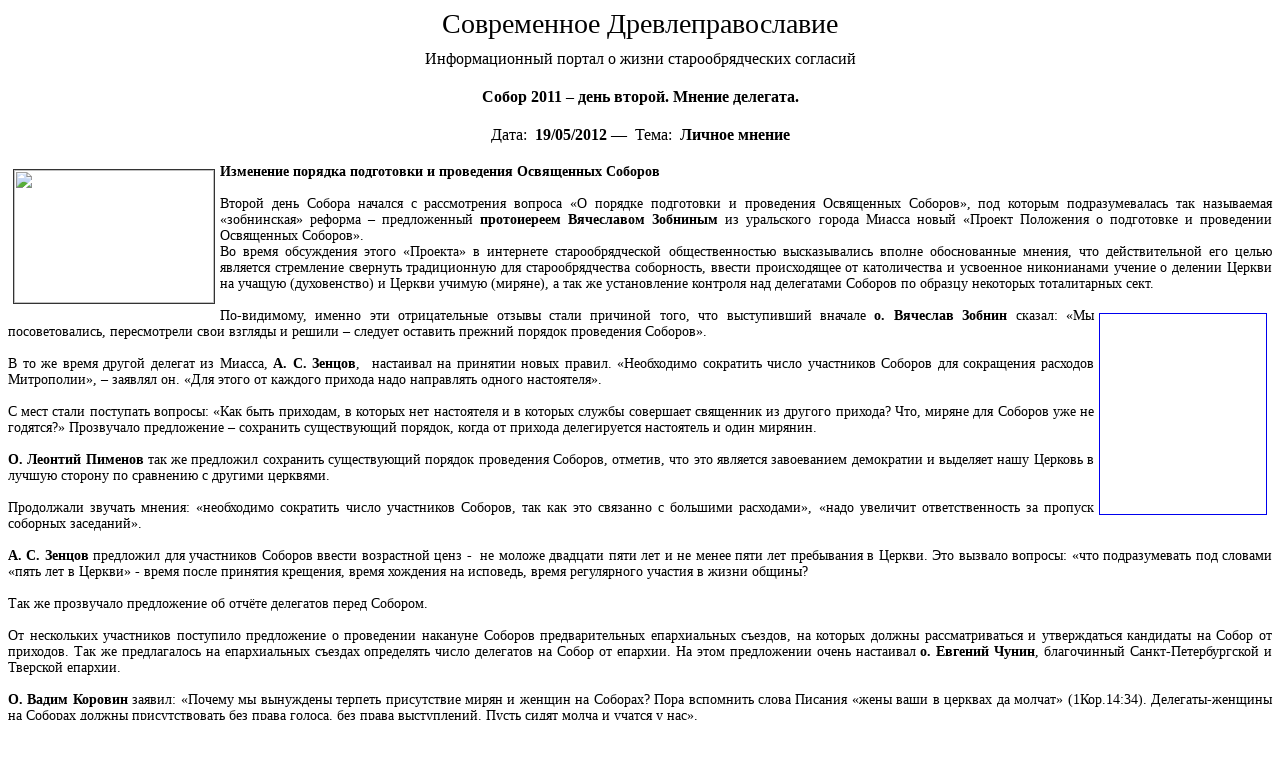

--- FILE ---
content_type: text/html; charset=UTF-8
request_url: https://staroobrad.ru/modules.php?name=News2&file=print&sid=857
body_size: 6308
content:
<!doctype html>
<html>
<head>
	<title>Современное Древлеправославие - Собор 2011 – день второй. Мнение делегата.</title>
	<meta name=viewport content="width=device-width, initial-scale=1">
	<link href="http://fonts.googleapis.com/css?family=Roboto:400,400italic,700,700italic&amp;subset=latin,cyrillic" rel="stylesheet" type="text/css">
	<link href="css/print.css" rel="stylesheet">
    <style>
        body {
            font-family: Roboto;
        }
        img {
            margin: 10px;
        }
    </style>
</head>
<body onload="window.print();">
	<div class="w c">
		<div class="m10 f0">Современное Древлеправославие</div>
		<div class="m20">Информационный портал о жизни старообрядческих согласий</div>
		<div class="b m20">
			Собор 2011 – день второй. Мнение делегата.		</div>
		<div class="m20">
			Дата:&nbsp;
			<strong>19/05/2012</strong>&nbsp;—&nbsp;
			Тема:&nbsp;
			<strong>Личное мнение</strong>
		</div>
		<div class="f1">
			 
<div style="text-align: justify; "><b><a target="_mew" href="//staroobrad.ru/modules/coppermine/albums/userpics/_rpsc_photos/sobor2011_2_mnenie_delegata_01.jpg"><img style="margin: 5px; padding: 0; border: 1px solid #333; float: left;" width="200" height="133" style="margin: 5px;" style="width: 200px; height: 133px; " src="//staroobrad.ru/modules/coppermine/albums/userpics/_rpsc_photos/sobor2011_2_mnenie_delegata_01s.jpg" /></a>Изменение порядка подготовки и проведения Освященных Соборов</b> 
</div> 
<div style="text-align: justify; "><br /> 
</div> 
<div style="text-align: justify; ">Второй день Собора начался с рассмотрения вопроса «О порядке подготовки и проведения Освященных Соборов», под которым подразумевалась так называемая «зобнинская» реформа – предложенный <b>протоиереем Вячеславом Зобниным</b> из уральского города Миасса новый «Проект Положения о подготовке и проведении Освященных Соборов».
</div>			 
<div style="text-align: justify; ">Во время обсуждения этого «Проекта» в интернете старообрядческой общественностью высказывались вполне обоснованные мнения, что действительной его целью является стремление свернуть традиционную для старообрядчества соборность, ввести происходящее от католичества и усвоенное никонианами учение о делении Церкви на учащую (духовенство) и Церкви учимую (миряне), а так же установление контроля над делегатами Соборов по образцу некоторых тоталитарных сект.
</div> 
<div style="text-align: justify; "><br /> 
</div> 
<div style="text-align: justify; "><a target="_new" href="//staroobrad.ru/modules/coppermine/albums/userpics/_rpsc_photos/sobor2011_2_mnenie_delegata_02.jpg"><img border="1" alt="" align="right" width="166" height="200" style="margin: 5px;" style="width: 166px; height: 200px; " src="//staroobrad.ru/modules/coppermine/albums/userpics/_rpsc_photos/sobor2011_2_mnenie_delegata_02s.jpg" /></a>По-видимому, именно эти отрицательные отзывы стали причиной того, что выступивший вначале <b>о. Вячеслав Зобнин</b> сказал: «Мы посоветовались, пересмотрели свои взгляды и решили – следует оставить прежний порядок проведения Соборов».
</div> 
<div style="text-align: justify; "><br /> 
</div> 
<div style="text-align: justify; ">В то же время другой делегат из Миасса, <b>А. С. Зенцов</b>, &nbsp;настаивал на принятии новых правил. «Необходимо сократить число участников Соборов для сокращения расходов Митрополии», – заявлял он. «Для этого от каждого прихода надо направлять одного настоятеля».
</div> 
<div style="text-align: justify; "><br /> 
</div> 
<div style="text-align: justify; ">С мест стали поступать вопросы: «Как быть приходам, в которых нет настоятеля и в которых службы совершает священник из другого прихода? Что, миряне для Соборов уже не годятся?» Прозвучало предложение – сохранить существующий порядок, когда от прихода делегируется настоятель и один мирянин.
</div> 
<div style="text-align: justify; "><br /> 
</div> 
<div style="text-align: justify; "><b>О. Леонтий Пименов</b> так же предложил сохранить существующий порядок проведения Соборов, отметив, что это является завоеванием демократии и выделяет нашу Церковь в лучшую сторону по сравнению с другими церквями.
</div> 
<div style="text-align: justify; "><br /> 
</div> 
<div style="text-align: justify; ">Продолжали звучать мнения: «необходимо сократить число участников Соборов, так как это связанно с большими расходами», «надо увеличит ответственность за пропуск соборных заседаний».
</div> 
<div style="text-align: justify; "><br /> 
</div> 
<div style="text-align: justify; "><b>А. С. Зенцов</b> предложил для участников Соборов ввести возрастной ценз - &nbsp;не моложе двадцати пяти лет и не менее пяти лет пребывания в Церкви. Это вызвало вопросы: «что подразумевать под словами «пять лет в Церкви» - время после принятия крещения, время хождения на исповедь, время регулярного участия в жизни общины?
</div> 
<div style="text-align: justify; "><br /> 
</div> 
<div style="text-align: justify; ">Так же прозвучало предложение об отчёте делегатов перед Собором.
</div> 
<div style="text-align: justify; "><br /> 
</div> 
<div style="text-align: justify; ">От нескольких участников поступило предложение о проведении накануне Соборов предварительных епархиальных съездов, на которых должны рассматриваться и утверждаться кандидаты на Собор от приходов. Так же предлагалось на епархиальных съездах определять число делегатов на Собор от епархии. На этом предложении очень настаивал <b>о. Евгений Чунин</b>, благочинный Санкт-Петербургской и Тверской епархии.
</div> 
<div style="text-align: justify; "><br /> 
</div> 
<div style="text-align: justify; "><b>О. Вадим Коровин</b> заявил: «Почему мы вынуждены терпеть присутствие мирян и женщин на Соборах? Пора вспомнить слова Писания «жены ваши в церквах да молчат» (1Кор.14:34). Делегаты-женщины на Соборах должны присутствовать без права голоса, без права выступлений. Пусть сидят молча и учатся у нас».
</div> 
<div style="text-align: justify; "><br /> 
</div> 
<div style="text-align: justify; "><a target="_new" href="//staroobrad.ru/modules/coppermine/albums/userpics/_rpsc_photos/sobor2011_2_mnenie_delegata_03.jpg"><img style="margin: 5px; padding: 0; border: 1px solid #333; float: left;" width="125" height="200" style="margin: 5px;" style="width: 125px; height: 200px; " src="//staroobrad.ru/modules/coppermine/albums/userpics/_rpsc_photos/sobor2011_2_mnenie_delegata_03s.jpg" /></a>Против этого возразил <b>владыко Зосима</b>. «Из сказанного следует, что будут делегаты первого и второго сорта. Раз женщин выбрали на Собор, то они имеют право высказаться. Мы все знаем случаи, когда женщины высказывают очень правильные суждения. Если же они ошибаются, то всегда можно их лишить слова или подкорректировать».
</div> 
<div style="text-align: justify; "><br /> 
</div> 
<div style="text-align: justify; ">По вопросу о женщинах-делегатах Соборов решение не было принято, но ведущий в этот день Собор <b>о. Никола Думнов</b> женщинам больше слова не предоставлял.
</div> 
<div style="text-align: justify; "><br /> 
</div> 
<div style="text-align: justify; ">Так как было высказано много противоречащих друг другу предложений, то было принято решение создать комиссию. В неё вошли о. &nbsp;Вячеслав Зобнин и о. Евгений Чунин – сторонники изменения порядка проведения Соборов. Кроме того, было рекомендовано накануне Соборов проводить епархиальные съезды, что фактически уже изменяет процедуру избрания делегатов на Собор, создаёт своеобразный «фильтр» для кандидатов на Собор. При желании всегда будет возможность, опираясь на авторитет епископа и епархиального собрания, отклонить неугодного кандидата, выбранного приходом.
</div> 
<div style="text-align: justify; "><br /> 
</div> 
<div style="text-align: justify; "><br /> 
</div> 
<div style="text-align: justify; "><b>Доклад о встречах с представителями Браиловской Митрополии</b> 
</div> 
<div style="text-align: justify; ">&nbsp;
</div> 
<div style="text-align: justify; "><a target="_new" href="//staroobrad.ru/modules/coppermine/albums/userpics/_rpsc_photos/sobor2011_2_mnenie_delegata_04.jpg"><img border="1" alt="" align="right" width="200" height="139" style="margin: 5px;" style="width: 200px; height: 139px; " src="//staroobrad.ru/modules/coppermine/albums/userpics/_rpsc_photos/sobor2011_2_mnenie_delegata_04s.jpg" /></a>С докладом о встрече в Белой Кринице с представителями браиловской митрополии выступил <b>м. Корнилий</b>. Он обратил внимание соборян на то, что «у нас с единоверными собратиями из Румынии разные представления о соборности. Например, у нас обязательно на Соборах присутствуют миряне, а у них только духовенство. У нас решения принимают путем голосования, а у них даже священники не выступают и не голосуют». Свое выступление м. Корнилий завершил словами: «Мы дорожим нашими традициями соборности».
</div> 
<div style="text-align: justify; "><br /> 
</div> 
<div style="text-align: justify; ">Следует отметить, что это выступление противоречило предложениям, высказанными при обсуждении предыдущего вопроса, когда совершенно явно проявилась тенденция на сокращение присутствия Соборах мирян &nbsp;и их и участия в соборных обсуждениях.
</div> 
<div style="text-align: justify; "><br /> 
</div> 
<div style="text-align: justify; ">Во время обсуждений было предложено – до проведения общего Собора Московской и Браиловской Митрополий совместно договориться о порядке его проведения. На предстоящем Архиерейском Соборе на Украине заняться подготовкой к проведению Всестарообрядческого Собора.
</div> 
<div style="text-align: justify; "><br /> 
</div> 
<div style="text-align: justify; "><br /> 
</div> 
<div style="text-align: justify; "><b>Доклад о финансовом положении Московской Митрополии</b> 
</div> 
<div style="text-align: justify; "><br /> 
</div> 
<div style="text-align: justify; ">С докладом о финансовом положении Митрополии выступила главный бухгалтер <b>Н. Е. Смирнова</b>. Из него следовало, что существует большая нехватка средств, большая задолжность по содержанию Духовного училища. Участники Собора отметили, что эти финансовые проблемы возникли из-за штрафов, наложенных на митрополию комиссиями, направленными по письмам Артемия Артемьева.
</div> 
<div style="text-align: justify; "><br /> 
</div> 
<div style="text-align: justify; ">О. Евгений Чунин предложил объединить взнос на Духовное училище с десятиной, и переименовать десятину во «взнос на содержание Митрополии». Большинством голосов решение было принято, хотя прозвучала реплика, что таким образом отчисления на Митрополию увеличиваются.
</div> 
<div style="text-align: justify; "><br /> 
</div> 
<div style="text-align: justify; ">Было рекомендовано священству постоянно во время проповедей призывать прихожан делать пожертвования на Церковь. Очевидно, что проповеди такого содержания будут восприниматься неоднозначно, давать повод утверждать, что в церкви, так же, как и в миру, всё стало сводиться к деньгам. В кулуарных беседах высказывались опасения, как бы после таких проповедей люди вообще из Церкви не побежали.
</div> 
<div style="text-align: justify; "><br /> 
</div> 
<div style="text-align: justify; "><br /> 
</div> 
<div style="text-align: justify; "><b>Отчёт о встречах с инославными</b> 
</div> 
<div style="text-align: justify; "><br /> 
</div> 
<div style="text-align: justify; ">С отчётом о встречах с инославными выступил <b>протодьякон Виктор Савельев</b>. Он сообщил о двух официальных встречах с представителями РПЦ МП – в июне 2011 г. с митрополитом Илларионом (Алфеевым), &nbsp;а так же о встрече с клириками РПЦ МП в Казахстане в сентябре 2011 г.
</div> 
<div style="text-align: justify; "><br /> 
</div> 
<div style="text-align: justify; "><b>О. Александр Панкратов</b> попросил дать разъяснение по поводу следующей ситуации. Представители нашей Церкви предупреждали представителей РПЦ МП, что во время визитов на Рогожскую нежелательно быть в кастрюлеобразных головных уборах, но м. Илларион (Алфеев) эту просьбу проигнорировал. <b>М. Корнилий</b> и <b>о. Леонтий Пименов</b> стали уверять, что выступление некорректно, «мы не можем их заставить соблюдать наши правила».
</div> 
<div style="text-align: justify; "><br /> 
</div> 
<div style="text-align: justify; ">Было рассказано о многочисленных контактах РПЦ МП и другими религиозными организациями на местах.
</div> 
<div style="text-align: justify; "><br /> 
</div> 
<div style="text-align: justify; "><br /> 
</div> 
<div style="text-align: justify; "><b>Доклад о деятельности Духовного училища</b> 
</div> 
<div style="text-align: justify; "><br /> 
</div> 
<div style="text-align: justify; ">С докладом о деятельности Духовного училища выступил его директор, <b>о. Евгений Чунин</b>. Из его доклада следовало, что в связи с плохим финансированием сокращен срок обучения на дневном отделении с трёх до двух лет, расширяется заочное отделение, использование электронных форм обучения. Из-за нехватки денег преподаватели не получают зарплату.
</div> 
<div style="text-align: justify; "><br /> 
</div> 
<div style="text-align: justify; "><br /> 
</div> 
<div style="text-align: justify; "><b>Изменение границ епархий</b> 
</div> 
<div style="text-align: justify; ">&nbsp;
</div> 
<div style="text-align: justify; "><a target="_new" href="//staroobrad.ru/modules/coppermine/albums/userpics/_rpsc_photos/sobor2011_2_mnenie_delegata_05.jpg"><img style="margin: 5px; padding: 0; border: 1px solid #333; float: left;" width="200" height="133" style="margin: 5px;" style="width: 200px; height: 133px; " src="//staroobrad.ru/modules/coppermine/albums/userpics/_rpsc_photos/sobor2011_2_mnenie_delegata_05s.jpg" /></a>После этого участники Собора приступили к обсуждению вопроса «Об изменении границ епархий». При этом не было ничего сказано о том, почему возникла необходимость такого пересмотра. Поражало время, потраченное на рассмотрение этого вопроса, горячая заинтересованность и участие священства в его обсуждении.
</div> 
<div style="text-align: justify; "><br /> 
</div> 
<div style="text-align: justify; ">У некоторых участников Собора сложилось впечатление, что в результате этого изменения границ у епископа Силуяна отняли половину его епархии и передали о. Вячеславу Зобнину.
</div> 
<div style="text-align: justify; "><br /> 
</div> 
<div style="text-align: justify; ">Так же создавалось впечатление, что некоторых священников из числа участников Собора кроме доходов и границ приходов, от величины которых зависит величина доходов, ничего не интересует. Им нет дела до духовного состояния их чад, за которое они ответят перед Богом. Поневоле вспоминалось церковная ситуация в России в начале XX века, накануне революции, когда попов тоже кроме денег ничего не интересовало. Тем более об этом уместно вспомнить в наши дни, когда в окружающем мире происходят глобальные изменения, чреватые катаклизмами.
</div> 
<div style="text-align: justify; "><br /> 
</div> 
<div style="text-align: justify; ">При этом священники в личной беседе тех, кто пытался обратить их внимание на тревожность ситуации, называли паникёрами и были убеждены, что их нынешнее комфортное существование никогда не изменится.
</div> 
<div style="text-align: justify; "><br /> 
</div> 
<div style="text-align: justify; "><br /> 
</div> 
<div style="text-align: justify; "><b>Обучение молодых священников</b> 
</div> 
<div style="text-align: justify; "><br /> 
</div> 
<div style="text-align: justify; ">Ближе к концу соборного заседания был поднят вопрос об обучении молодых священников совершению церковных служб и чинов с помощью видеозаписей и муляжей. Старые священники возражали, говоря, что раньше всегда учились на практике и путём ведения записей.
</div> 
<div style="text-align: justify; "><br /> 
</div> 
<div style="text-align: justify; ">При этом выяснилось, что нет единообразия при совершении богослужений и треб. Было предложено выпустить единое для всех издание служебника.
</div> 
<div style="text-align: justify; "><br /> 
</div> 
<div style="text-align: justify; "><br /> 
</div> 
<div style="text-align: justify; "><b>О прославлении Серапиона Черемшанского</b> 
</div> 
<div style="text-align: justify; "><br /> 
</div> 
<div style="text-align: justify; "><a target="_new" href="//staroobrad.ru/modules/coppermine/albums/userpics/_rpsc_photos/sobor2011_2_mnenie_delegata_06.jpg"><img border="1" alt="" align="right" width="134" height="200" style="margin: 5px;" style="width: 134px; height: 200px; " src="//staroobrad.ru/modules/coppermine/albums/userpics/_rpsc_photos/sobor2011_2_mnenie_delegata_06s.jpg" /></a>Последним рассматривался вопрос об общецерковном &nbsp;прославлении Серапиона Черемшанского, старообрядческого подвижника, прославившегося во второй половине XIX века. При этом при обсуждении некоторые выступавшие высказывали своё мнение, что вопрос для общецерковного прославления не подготовлен.
</div> 
<div style="text-align: justify; "><br /> 
</div> 
<div style="text-align: justify; ">Этим закончился второй день Собора.
</div> 
<div style="text-align: justify; "><br /> 
</div>						<br><br>
		</div>
		<div class="c f1">
			<a href="https://staroobrad.ru/modules.php?name=News2&amp;file=article&amp;sid=857">
				https://staroobrad.ru/modules.php?name=News2&amp;file=article&amp;sid=857			</a>
		</div>
	</div>
</body>
</html>
    

--- FILE ---
content_type: text/css; charset=utf-8
request_url: https://staroobrad.ru/css/print.css
body_size: 208
content:
body {
	background-color : #fff;
	color : #000;
	font-family : Roboto, sans-serif;
}
.w {
	min-width : 320px;
	margin : 0 auto;
}
.b {
	font-weight : bold;
}
.c {
	text-align : center;
}
.m10 {
	margin : 0 0 10px 0;
}
.m20 {
	margin : 0 0 20px 0;
}
.f0 {
	font-size : 28px !important ;
}
.f1 {
	font-size : 14px !important ;
}